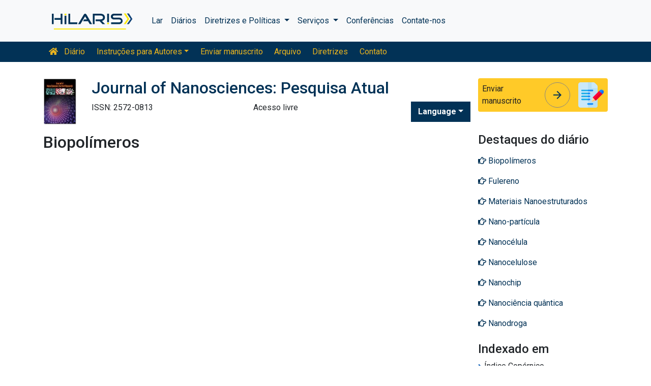

--- FILE ---
content_type: text/html; charset=UTF-8
request_url: https://portuguese.hilarispublisher.com/scholarly/biopolymers-journals-articles-ppts-list-2828.html
body_size: 7445
content:
<!doctype html>
<html lang="en">
<head>
<meta charset="utf-8">
<meta name="viewport" content="width=device-width, initial-scale=1, shrink-to-fit=no">
<title>Biopol&iacute;meros</title>
<meta name="keywords" content="Biopol&iacute;meros, High Impact List of Articles, PPts, PPts">
<meta name="description" content="Biopol&iacute;meros High Impact List of Articles PPts Journals, ">
<!-- Bootstrap CSS -->
<link rel="alternate" href="https://portuguese.hilarispublisher.com/scholarly/biopolymers-journals-articles-ppts-list-2828.html" hreflang="pt-BR"/>
<link rel="canonical" href="https://portuguese.hilarispublisher.com/scholarly/biopolymers-journals-articles-ppts-list-2828.html">
<meta name="google-site-verification" content="oWMEafdcaiOzLHBHrMgGBwtQrvUtl_diAl2cELZt1Ks" />
<meta name="ROBOTS" content="INDEX,FOLLOW">
<meta name="googlebot" content="INDEX,FOLLOW">
<link rel="stylesheet" href="https://stackpath.bootstrapcdn.com/bootstrap/4.4.1/css/bootstrap.min.css">
<link rel="stylesheet" href="https://cdnjs.cloudflare.com/ajax/libs/font-awesome/5.11.2/css/all.min.css" />
<link rel="stylesheet" href="https://maxcdn.bootstrapcdn.com/font-awesome/4.3.0/css/font-awesome.min.css">
<link href="https://fonts.googleapis.com/icon?family=Material+Icons" rel="stylesheet">
<link href="https://fonts.googleapis.com/css?family=Roboto:100,100i,300,300i,400,400i,500,500i,700,700i,900,900i&display=swap" rel="stylesheet">
<!-- Global CSS -->
<link rel="stylesheet" href="https://cdn.jsdelivr.net/npm/bootstrap-select@1.13.9/dist/css/bootstrap-select.min.css">
<link rel="stylesheet" href="/assets/css/owl.carousel.min.css">
<link rel="stylesheet" href="/assets/css/owl.theme.default.min.css">
<link rel="stylesheet" href="/assets/css/jquery.mCustomScrollbar.min.css">
<link rel="stylesheet" href="/assets/css/global.css">
<link rel="stylesheet" href="/assets/css/styles.css">
<link rel="stylesheet" href="/assets/css/custom.css">
<link rel="stylesheet" href="/assets/css/author.css">
<link rel="stylesheet" href="/assets/css/coolautosuggest.css">
<link rel="icon" href="/assets/img/favicon.ico" type="image/gif" sizes="16x16">
<!-- Global site tag (gtag.js) - Google Analytics -->
<script async src="https://www.googletagmanager.com/gtag/js?id=UA-156021785-1"></script>
<script>
  window.dataLayer = window.dataLayer || [];
  function gtag(){dataLayer.push(arguments);}
  gtag('js', new Date());

  gtag('config', 'G-BD0XRPV0RV');
</script></head>
<body>
    <nav class="navbar navbar-expand-lg navbar-light bg-light py-3">
    <div class="container">
    <a class="navbar-brand d-smd-none" href="https://portuguese.hilarispublisher.com/" title="Clique aqui"><img src="/assets/img/hilaris-publisher.svg" alt=".." title="Clique aqui" height="40px"></a>
    <button class="navbar-toggler" type="button" data-toggle="collapse" data-target="#navbarJrnlMain" aria-controls="navbarJrnlMain" aria-expanded="false" aria-label="Toggle navigation">
        <span class="navbar-toggler-icon"></span>
    </button>
    <div class="collapse navbar-collapse" id="navbarJrnlMain">
        <div class="navbar-nav mr-auto">
            <a class="nav-item nav-link" href="https://portuguese.hilarispublisher.com/" title="Clique aqui">Lar</a>
            <a class="nav-item nav-link" href="https://portuguese.hilarispublisher.com/open-access-journals.html" title="Clique aqui">Diários</a>
            <div class="nav-item dropdown">
                <a class="nav-link dropdown-toggle" href="#" id="Guidelines" role="button" data-toggle="dropdown" aria-haspopup="true" aria-expanded="false">Diretrizes e Políticas </a>
                <div class="dropdown-menu" aria-labelledby="Guidelines">
                    <a class="dropdown-item" href="https://portuguese.hilarispublisher.com/editorial-policies.html" title="Editorial Policies">Políticas Editoriais</a>
                    <a class="dropdown-item" href="https://portuguese.hilarispublisher.com/submit-manuscript.html" title="Online Submission">Envio on-line</a>
                    <a class="dropdown-item" href="https://portuguese.hilarispublisher.com/manuscript-guidelines.html" title="Manuscript Guidelines">Diretrizes para Manuscritos</a>
                    <a class="dropdown-item" href="https://portuguese.hilarispublisher.com/policies.html" title="Policies">Políticas</a>
                    <a class="dropdown-item" href="https://portuguese.hilarispublisher.com/publication-ethics.html" title="Publication ethics">Ética de publicação</a>
                    <a class="dropdown-item" href="https://portuguese.hilarispublisher.com/reviewers.html" title="Reviewers">Revisores</a>
                    <a class="dropdown-item" href="https://portuguese.hilarispublisher.com/terms-conditions.html" title="Terms and Conditions">Termos e Condições</a>
                </div>
            </div>


                <div class="nav-item dropdown">
                <a class="nav-link dropdown-toggle" href="#" id="Services" role="button" data-toggle="dropdown" aria-haspopup="true" aria-expanded="false">Serviços </a>
                <div class="dropdown-menu" aria-labelledby="Services">
                    <a class="dropdown-item" href="https://portuguese.hilarispublisher.com/advertisement.html" title="Advertisement">Anúncio</a>
                    <a class="dropdown-item" href="https://portuguese.hilarispublisher.com/membership.html" title="Membership">Filiação</a>
                    <a class="dropdown-item" href="https://portuguese.hilarispublisher.com/reprints.html" title="Reprints">Reimpressões</a>
                    <a class="dropdown-item" href="https://portuguese.hilarispublisher.com/subscription.html" title="Subscription"> Inscrição</a>
                    
                </div>
            </div>
                    <!-- <a class="nav-link dropdown-toggle" href="#" id="Services" role="button" data-toggle="dropdown" aria-haspopup="true" aria-expanded="false">Services</a>
                    <div class="dropdown-menu" aria-labelledby="Services">
                    <a class="dropdown-item" href="https://portuguese.hilarispublisher.com/advertisement.html" title="Advertisement">Advertisement</a>
                    <a class="dropdown-item" href="https://portuguese.hilarispublisher.com/membership.html" title="Membership">Membership</a>
                    <a class="dropdown-item" href="https://portuguese.hilarispublisher.com/reprints.html" title="Reprints">Reprints</a> -->


            <a class="nav-item nav-link" href="https://portuguese.hilarispublisher.com/conferences.html" title="Conferences">Conferências</a>
            <a class="nav-item nav-link" href="https://portuguese.hilarispublisher.com/contact-us.html" title="Contact">Contate-nos</a>
        </div>
        <!-- <form class="form-inline my-2 my-lg-0" method="get" action="https://portuguese.hilarispublisher.com/search-results.php">
            <div class="input-group">
                <input class="form-control border-secondary w-100" type="text" name="keyword" id="keyword" required placeholder="Search" aria-label="Search">
                <div class="input-group-append">
                    <button class="btn btn-outline-secondary bg-yellow-800-hover" type="submit"><i class="fas fa-search"></i></button>
                </div>
            </div>
        </form> -->
    </div>
    </div>
</nav>

<nav class="navbar navbar-expand-lg navbar-dark bg-primary p-0 mb-3 nav-links-mobile-view">
    <div class="container mx-3 mx-sm-auto">
        <a class="navbar-brand d-block d-sm-none" href="#">Menu Diário</a>
        <button class="navbar-toggler" type="button" data-toggle="collapse" data-target="#navbarJrnl" aria-controls="navbarJrnl" aria-expanded="false" aria-label="Toggle navigation">
            <span class="navbar-toggler-icon"></span>
        </button>

        <div class="collapse navbar-collapse" id="navbarJrnl">
            <div class="navbar-nav mr-auto">
                <a class="nav-item nav-link" href="https://portuguese.hilarispublisher.com/nano-sciences-current-research.html" title="Journal Home"><i class="fas fa-home pr-2"></i> Diário</a>
				 <div class="nav-item dropdown">
                    <a class="nav-link dropdown-toggle " href="#" id="EditorialPanel" role="button" data-toggle="dropdown" aria-haspopup="true" aria-expanded="false">Instruções para Autores</a>
                    <div class="dropdown-menu" aria-labelledby="EditorialPanel">
                        <a class="dropdown-item" href="https://portuguese.hilarispublisher.com/nano-sciences-current-research/instructionsforauthors.html" title="Clique aqui">Instruções para Autores</a>
						<a class="dropdown-item" href="https://portuguese.hilarispublisher.com/nano-sciences-current-research/aim-and-scope.html" title="Clique aqui">Objetivo e escopo</a>						<a class="dropdown-item" href="https://portuguese.hilarispublisher.com/nano-sciences-current-research/ethical-malpractices.html" title="Clique aqui">Declaração de ética e negligência na publicação</a>						<a class="dropdown-item" href="https://portuguese.hilarispublisher.com/nano-sciences-current-research/peer-review-process.html" title="Clique aqui">Processo de revisão por pares</a>                    </div>
                </div>

                <a class="nav-link " href="https://portuguese.hilarispublisher.com/nano-sciences-current-research/submit-manuscript.html" title="Clique aqui">Enviar manuscrito</a>
                <a class="nav-link " href="https://portuguese.hilarispublisher.com/nano-sciences-current-research/archive.html" title="Clique aqui">Arquivo</a>
                <a class="nav-link " href="https://portuguese.hilarispublisher.com/nano-sciences-current-research/guidelines.html" title="Clique aqui">Diretrizes</a>
                <a class="nav-item nav-link" href="https://portuguese.hilarispublisher.com/nano-sciences-current-research/contact.html" title="Clique aqui">Contato</a>
            </div>
        </div>
    </div>
</nav>
<header class="container py-3">
    <div class="row align-items-start">
        <div class="col-lg-1 col-md-1 d-none d-sm-block">
            <img src="https://www.hilarispublisher.com/admin/flyers/Journal-of-Nano-sciences-Current-Research-flyer.jpg" alt=".." title="Clique aqui" class="img-fluid">
        </div>
        <div class="col-lg col-md">
            <h1 class="h2 text-primary">Journal of Nanosciences: Pesquisa Atual</h1>
			<div class="row">
                <div class="col">
                    <p class="mb-1">ISSN: 2572-0813 </p>                </div>
                <div class="col">
                    Acesso livre			    </div>
                <div class="nav-item dropdown multi_lang j_multi_lang">
                    <a class="nav-link dropdown-toggle" href="#" id="multi_lang" role="button" data-toggle="dropdown" aria-haspopup="true" aria-expanded="false">Language</a>
                    <div class="dropdown-menu" aria-labelledby="">
                                                <a class="dropdown-item" href="https://www.hilarispublisher.com/scholarly/biopolymers-journals-articles-ppts-list-2828.html" title="English">
                            <img src="https://www.hilarispublisher.com/admin/flags/usa.png">English                        </a>
                                                <a class="dropdown-item" href="https://spanish.hilarispublisher.com/scholarly/biopolymers-journals-articles-ppts-list-2828.html" title="Spanish">
                            <img src="https://www.hilarispublisher.com/admin/flags/spain.png">Spanish                        </a>
                                                <a class="dropdown-item" href="https://chinese.hilarispublisher.com/scholarly/biopolymers-journals-articles-ppts-list-2828.html" title="Chinese">
                            <img src="https://www.hilarispublisher.com/admin/flags/china.png">Chinese                        </a>
                                                <a class="dropdown-item" href="https://russian.hilarispublisher.com/scholarly/biopolymers-journals-articles-ppts-list-2828.html" title="Russian">
                            <img src="https://www.hilarispublisher.com/admin/flags/russia.png">Russian                        </a>
                                                <a class="dropdown-item" href="https://german.hilarispublisher.com/scholarly/biopolymers-journals-articles-ppts-list-2828.html" title="German">
                            <img src="https://www.hilarispublisher.com/admin/flags/germany.png">German                        </a>
                                                <a class="dropdown-item" href="https://french.hilarispublisher.com/scholarly/biopolymers-journals-articles-ppts-list-2828.html" title="French">
                            <img src="https://www.hilarispublisher.com/admin/flags/france.png">French                        </a>
                                                <a class="dropdown-item" href="https://japanese.hilarispublisher.com/scholarly/biopolymers-journals-articles-ppts-list-2828.html" title="Japanese">
                            <img src="https://www.hilarispublisher.com/admin/flags/japan.png">Japanese                        </a>
                                                <a class="dropdown-item" href="https://hindi.hilarispublisher.com/scholarly/biopolymers-journals-articles-ppts-list-2828.html" title="Hindi">
                            <img src="https://www.hilarispublisher.com/admin/flags/india.png">Hindi                        </a>
                                                <a class="dropdown-item" href="https://telugu.hilarispublisher.com/scholarly/biopolymers-journals-articles-ppts-list-2828.html" title="Telugu">
                            <img src="https://www.hilarispublisher.com/admin/flags/india.png">Telugu                        </a>
                                                <a class="dropdown-item" href="https://tamil.hilarispublisher.com/scholarly/biopolymers-journals-articles-ppts-list-2828.html" title="Tamil">
                            <img src="https://www.hilarispublisher.com/admin/flags/india.png">Tamil                        </a>
                                            </div>
                </div>
            </div>
        </div>
        <div class="col-lg-3 col-md-4">
            
			<div class="card bg-amber-400 border-0">
                <div class="card-body p-2 d-flex align-items-center">
                    Enviar manuscrito                    <a class="animate-icon mx-3 stretched-link" href="https://www.scholarscentral.org/submissions/nanosciences-current-research.html" title="Clique aqui" target="_blank">
                        <span target="_blank" class="animate-icon-horizontal">
                            <i class="material-icons animate-icon-horizontal-wrap animate-icon-left-to-right">arrow_forward</i>
                            <i class="material-icons animate-icon-horizontal-wrap animate-icon-left-to-right">arrow_forward</i>
                        </span>
                    </a>
                    <img src="/assets/img/manuscript.svg" alt=".." width="50">
                </div>
            </div>
            <div class="mt-2 cu_whatsapp">    
                       </div>

        </div>
    </div>
</header>
    <section class="container">
        <div class="row">
				<div class="col-sm">
					<h2 class="heading-1">Biopol&iacute;meros</h2>	
									</div>
            <div class="col-12 col-sm-3">
             <!--==========relevant topics==================-->
<div class="mb-3">
	<h4>Destaques do diário</h4>
    <nav class="nav flex-column scrollbar a-pl-0" style="max-height:50vh;">
                <a href="https://portuguese.hilarispublisher.com/scholarly/biopolymers-journals-articles-ppts-list-2828.html" class="nav-link" title="Biopol&iacute;meros" title="Clique aqui"><i class="far fa-hand-point-right"></i> Biopol&iacute;meros</a>
                <a href="https://portuguese.hilarispublisher.com/scholarly/fullerene-journals-articles-ppts-list-2601.html" class="nav-link" title="Fulereno" title="Clique aqui"><i class="far fa-hand-point-right"></i> Fulereno</a>
                <a href="https://portuguese.hilarispublisher.com/scholarly/nanostructured-materials-journals-articles-ppts-list-2764.html" class="nav-link" title="Materiais Nanoestruturados" title="Clique aqui"><i class="far fa-hand-point-right"></i> Materiais Nanoestruturados</a>
                <a href="https://portuguese.hilarispublisher.com/scholarly/nanoparticle-journals-articles-ppts-list-2596.html" class="nav-link" title="Nano-part&iacute;cula" title="Clique aqui"><i class="far fa-hand-point-right"></i> Nano-part&iacute;cula</a>
                <a href="https://portuguese.hilarispublisher.com/scholarly/nanocell-journals-articles-ppts-list-2608.html" class="nav-link" title="Nanoc&eacute;lula" title="Clique aqui"><i class="far fa-hand-point-right"></i> Nanoc&eacute;lula</a>
                <a href="https://portuguese.hilarispublisher.com/scholarly/nanocellulose-journals-articles-ppts-list-2610.html" class="nav-link" title="Nanocelulose" title="Clique aqui"><i class="far fa-hand-point-right"></i> Nanocelulose</a>
                <a href="https://portuguese.hilarispublisher.com/scholarly/nanochip-journals-articles-ppts-list-2607.html" class="nav-link" title="Nanochip" title="Clique aqui"><i class="far fa-hand-point-right"></i> Nanochip</a>
                <a href="https://portuguese.hilarispublisher.com/scholarly/quantum-nanoscience-journals-articles-ppts-list-2592.html" class="nav-link" title="Nanoci&ecirc;ncia qu&acirc;ntica" title="Clique aqui"><i class="far fa-hand-point-right"></i> Nanoci&ecirc;ncia qu&acirc;ntica</a>
                <a href="https://portuguese.hilarispublisher.com/scholarly/nanodrug-journals-articles-ppts-list-2606.html" class="nav-link" title="Nanodroga" title="Clique aqui"><i class="far fa-hand-point-right"></i> Nanodroga</a>
                <a href="https://portuguese.hilarispublisher.com/scholarly/nanofabrication-journals-articles-ppts-list-2605.html" class="nav-link" title="Nanofabrica&ccedil;&atilde;o" title="Clique aqui"><i class="far fa-hand-point-right"></i> Nanofabrica&ccedil;&atilde;o</a>
                <a href="https://portuguese.hilarispublisher.com/scholarly/nanomaterials-journals-articles-ppts-list-2757.html" class="nav-link" title="Nanomateriais" title="Clique aqui"><i class="far fa-hand-point-right"></i> Nanomateriais</a>
                <a href="https://portuguese.hilarispublisher.com/scholarly/nanomedicine-journals-articles-ppts-list-2595.html" class="nav-link" title="Nanomedicina" title="Clique aqui"><i class="far fa-hand-point-right"></i> Nanomedicina</a>
                <a href="https://portuguese.hilarispublisher.com/scholarly/nanomotor-journals-articles-ppts-list-2611.html" class="nav-link" title="Nanomotor" title="Clique aqui"><i class="far fa-hand-point-right"></i> Nanomotor</a>
                <a href="https://portuguese.hilarispublisher.com/scholarly/solid-lipid-nanoparticle-journals-articles-ppts-list-2593.html" class="nav-link" title="Nanopart&iacute;cula lip&iacute;dica s&oacute;lida" title="Clique aqui"><i class="far fa-hand-point-right"></i> Nanopart&iacute;cula lip&iacute;dica s&oacute;lida</a>
                <a href="https://portuguese.hilarispublisher.com/scholarly/silver-nanoparticles-journals-articles-ppts-list-2604.html" class="nav-link" title="Nanopart&iacute;culas de Prata" title="Clique aqui"><i class="far fa-hand-point-right"></i> Nanopart&iacute;culas de Prata</a>
                <a href="https://portuguese.hilarispublisher.com/scholarly/nanorobotics-journals-articles-ppts-list-2600.html" class="nav-link" title="Nanorob&oacute;tica" title="Clique aqui"><i class="far fa-hand-point-right"></i> Nanorob&oacute;tica</a>
                <a href="https://portuguese.hilarispublisher.com/scholarly/nanosensors-journals-articles-ppts-list-2603.html" class="nav-link" title="Nanosensores" title="Clique aqui"><i class="far fa-hand-point-right"></i> Nanosensores</a>
                <a href="https://portuguese.hilarispublisher.com/scholarly/nanotechnology-journals-articles-ppts-list-2602.html" class="nav-link" title="Nanotecnologia" title="Clique aqui"><i class="far fa-hand-point-right"></i> Nanotecnologia</a>
                <a href="https://portuguese.hilarispublisher.com/scholarly/nanotechnology-in-food-journals-articles-ppts-list-2598.html" class="nav-link" title="Nanotecnologia em Alimentos" title="Clique aqui"><i class="far fa-hand-point-right"></i> Nanotecnologia em Alimentos</a>
                <a href="https://portuguese.hilarispublisher.com/scholarly/nanotechnology-in-textile-journals-articles-ppts-list-2609.html" class="nav-link" title="Nanotecnologia em T&ecirc;xtil" title="Clique aqui"><i class="far fa-hand-point-right"></i> Nanotecnologia em T&ecirc;xtil</a>
                <a href="https://portuguese.hilarispublisher.com/scholarly/nanotechnology-in-cancer-journals-articles-ppts-list-2599.html" class="nav-link" title="Nanotecnologia no C&acirc;ncer" title="Clique aqui"><i class="far fa-hand-point-right"></i> Nanotecnologia no C&acirc;ncer</a>
                <a href="https://portuguese.hilarispublisher.com/scholarly/nano-toxicity-journals-articles-ppts-list-2597.html" class="nav-link" title="Nanotoxicidade" title="Clique aqui"><i class="far fa-hand-point-right"></i> Nanotoxicidade</a>
                <a href="https://portuguese.hilarispublisher.com/scholarly/carbon-nanotube-journals-articles-ppts-list-2594.html" class="nav-link" title="Nanotubo de carbono" title="Clique aqui"><i class="far fa-hand-point-right"></i> Nanotubo de carbono</a>
            </nav>
</div>
<!--==========Indexed in==============-->
<div class="mb-3">
    <h4>Indexado em</h4>
    <nav class="nav flex-column scrollbar a-pl-0" style="max-height:40vh;">
                 <i class="fa fa-chevron-right" style="font-size: 11px;color: #0056b3;"></i> &Iacute;ndice Cop&eacute;rnico<br>
                 <i class="fa fa-chevron-right" style="font-size: 11px;color: #0056b3;"></i> Google Scholar<br>
                 <i class="fa fa-chevron-right" style="font-size: 11px;color: #0056b3;"></i> Sherpa Romeu<br>
                 <i class="fa fa-chevron-right" style="font-size: 11px;color: #0056b3;"></i> Banco de dados de revistas acad&ecirc;micas<br>
                 <i class="fa fa-chevron-right" style="font-size: 11px;color: #0056b3;"></i> Abra o port&atilde;o J<br>
                 <i class="fa fa-chevron-right" style="font-size: 11px;color: #0056b3;"></i> Gen&acirc;mica JournalSeek<br>
                 <i class="fa fa-chevron-right" style="font-size: 11px;color: #0056b3;"></i> Chaves Acad&ecirc;micas<br>
                 <i class="fa fa-chevron-right" style="font-size: 11px;color: #0056b3;"></i> PesquisaB&iacute;blia<br>
                 <i class="fa fa-chevron-right" style="font-size: 11px;color: #0056b3;"></i> Diret&oacute;rio de peri&oacute;dicos de acesso aberto<br>
                 <i class="fa fa-chevron-right" style="font-size: 11px;color: #0056b3;"></i> VieSearch<br>
                 <i class="fa fa-chevron-right" style="font-size: 11px;color: #0056b3;"></i> Infraestrutura Nacional de Conhecimento da China (CNKI)<br>
                 <i class="fa fa-chevron-right" style="font-size: 11px;color: #0056b3;"></i> Biblioteca de Peri&oacute;dicos Eletr&ocirc;nicos<br>
                 <i class="fa fa-chevron-right" style="font-size: 11px;color: #0056b3;"></i> RefSeek<br>
                 <i class="fa fa-chevron-right" style="font-size: 11px;color: #0056b3;"></i> Diret&oacute;rio de indexa&ccedil;&atilde;o de peri&oacute;dicos de pesquisa (DRJI)<br>
                 <i class="fa fa-chevron-right" style="font-size: 11px;color: #0056b3;"></i> EBSCO AZ<br>
                 <i class="fa fa-chevron-right" style="font-size: 11px;color: #0056b3;"></i> OCLC &ndash; WorldCat<br>
                 <i class="fa fa-chevron-right" style="font-size: 11px;color: #0056b3;"></i> Cat&aacute;logo online SWB<br>
                 <i class="fa fa-chevron-right" style="font-size: 11px;color: #0056b3;"></i> Publons<br>
                 <i class="fa fa-chevron-right" style="font-size: 11px;color: #0056b3;"></i> &Iacute;ndice de Ci&ecirc;ncia Avan&ccedil;ada<br>
                 <i class="fa fa-chevron-right" style="font-size: 11px;color: #0056b3;"></i> Laborat&oacute;rios secretos de mecanismos de pesquisa<br>
            </nav>
</div>
<!--==========USEFUL Links topics==================-->
<div class=" mb-3">
<h4>Links Relacionados</h4>
<div class="card-body p-0">
<nav class="nav flex-column font-size-4 a-py-1">    
  <a class="nav-item nav-link p-0" href="https://portuguese.hilarispublisher.com/nano-sciences-current-research/indexing.html" title="Clique aqui"><span><i class="far fa-hand-point-right"></i></span><span class="cu_posion">Abstração e Indexação</span></a>

<a class="nav-item nav-link p-0" href="https://portuguese.hilarispublisher.com/nano-sciences-current-research/archive.html" title="Clique aqui"><span><i class="far fa-hand-point-right"></i></span><span class="cu_posion">Índice</span></a>

</nav>
</div>
</div>
<!--==========USEFUL Links topics====END============-->
<div class=" mb-3">
<h4>Diários de acesso aberto</h4>
    <div class="card-body p-0">
    <nav class="nav flex-column font-size-4 a-py-1">
        
      <a class="nav-item nav-link p-0" href="https://portuguese.hilarispublisher.com/clinical-sciences-journals.html" title="Clique aqui"><span><i class="far fa-hand-point-right"></i></span><span class="cu_posion">Ciências Clínicas</span></a>
        
      <a class="nav-item nav-link p-0" href="https://portuguese.hilarispublisher.com/pharmaceutical-sciences-journals.html" title="Clique aqui"><span><i class="far fa-hand-point-right"></i></span><span class="cu_posion">Ciências Farmacêuticas</span></a>
        
      <a class="nav-item nav-link p-0" href="https://portuguese.hilarispublisher.com/medical-sciences-journals.html" title="Clique aqui"><span><i class="far fa-hand-point-right"></i></span><span class="cu_posion">Ciências Médicas</span></a>
        
      <a class="nav-item nav-link p-0" href="https://portuguese.hilarispublisher.com/engineering-journals.html" title="Clique aqui"><span><i class="far fa-hand-point-right"></i></span><span class="cu_posion">Engenharia</span></a>
        
      <a class="nav-item nav-link p-0" href="https://portuguese.hilarispublisher.com/genetics-and-molecular-biology-journals.html" title="Clique aqui"><span><i class="far fa-hand-point-right"></i></span><span class="cu_posion">Genética e Biologia Molecular</span></a>
        
      <a class="nav-item nav-link p-0" href="https://portuguese.hilarispublisher.com/business-and-management-journals.html" title="Clique aqui"><span><i class="far fa-hand-point-right"></i></span><span class="cu_posion">Gestão de negócios</span></a>
        
      <a class="nav-item nav-link p-0" href="https://portuguese.hilarispublisher.com/immunology-and-microbiology-journals.html" title="Clique aqui"><span><i class="far fa-hand-point-right"></i></span><span class="cu_posion">Imunologia e Microbiologia</span></a>
        
      <a class="nav-item nav-link p-0" href="https://portuguese.hilarispublisher.com/neuroscience-and-psychology-journals.html" title="Clique aqui"><span><i class="far fa-hand-point-right"></i></span><span class="cu_posion">Neurociência e Psicologia</span></a>
        
      <a class="nav-item nav-link p-0" href="https://portuguese.hilarispublisher.com/science-and-technology-journals.html" title="Clique aqui"><span><i class="far fa-hand-point-right"></i></span><span class="cu_posion">Tecnologia Científica</span></a>
        
    </nav>
    </div>
</div>

<script src="https://ajax.googleapis.com/ajax/libs/jquery/3.4.1/jquery.min.js"></script>
<script type="text/javascript">  
$(window).scroll(function() {    
    var scroll = $(window).scrollTop();
    if (scroll >= 1000) {       
        $(".Information").addClass("Informationstic").fadeIn(1000);
    }
    else{
      $(".Information").removeClass("Informationstic").fadeIn(1000);
    }
}); 
</script>            </div>
        </div>
    </section>
    <footer class="container-fluid bg-grey-300 border-top-1">
  <div class="row py-3">
      <div class="col-sm">
        <h5 class="fweight-600">Categorias</h5>
        <nav class="nav row a-py-2">
              
          <a class="nav-link col-sm-6" href="https://portuguese.hilarispublisher.com/clinical-sciences-journals.html" title="Ciências Clínicas">Ciências Clínicas</a>
            
          <a class="nav-link col-sm-6" href="https://portuguese.hilarispublisher.com/pharmaceutical-sciences-journals.html" title="Ciências Farmacêuticas">Ciências Farmacêuticas</a>
            
          <a class="nav-link col-sm-6" href="https://portuguese.hilarispublisher.com/medical-sciences-journals.html" title="Ciências Médicas">Ciências Médicas</a>
            
          <a class="nav-link col-sm-6" href="https://portuguese.hilarispublisher.com/engineering-journals.html" title="Engenharia">Engenharia</a>
            
          <a class="nav-link col-sm-6" href="https://portuguese.hilarispublisher.com/genetics-and-molecular-biology-journals.html" title="Genética e Biologia Molecular">Genética e Biologia Molecular</a>
            
          <a class="nav-link col-sm-6" href="https://portuguese.hilarispublisher.com/business-and-management-journals.html" title="Gestão de negócios">Gestão de negócios</a>
            
          <a class="nav-link col-sm-6" href="https://portuguese.hilarispublisher.com/immunology-and-microbiology-journals.html" title="Imunologia e Microbiologia">Imunologia e Microbiologia</a>
            
          <a class="nav-link col-sm-6" href="https://portuguese.hilarispublisher.com/neuroscience-and-psychology-journals.html" title="Neurociência e Psicologia">Neurociência e Psicologia</a>
            
          <a class="nav-link col-sm-6" href="https://portuguese.hilarispublisher.com/science-and-technology-journals.html" title="Tecnologia Científica">Tecnologia Científica</a>
            
        </nav>
      </div>
      <div class="col-sm-3 border-left-1">
        <h5 class="fweight-600">Diretrizes</h5>
        <ul class="list-unstyled mb-0 a-py-2">
            <li><a href="https://portuguese.hilarispublisher.com/manuscript-guidelines.html" title="Clique aqui">Diretrizes para Autores</a></li>
            <li><a href="https://portuguese.hilarispublisher.com/editor-guidelines.html" title="Clique aqui">Diretrizes para Editores</a></li>
            <li><a href="https://portuguese.hilarispublisher.com/reviewer-guidelines.html" title="Clique aqui">Diretrizes para revisores</a></li>
        </ul>
      </div>
      <div class="col-sm-2 border-left-1">
        <h5 class="fweight-600">Sobre Hilaris</h5>
        <ul class="list-unstyled mb-0 a-py-2">
            <li><a href="https://portuguese.hilarispublisher.com/about-us.html" title="Clique aqui">Sobre nós</a></li>
            <li><a href="https://portuguese.hilarispublisher.com/open-access.html" title="Clique aqui">Acesso livre</a></li>
            <li><a href="https://portuguese.hilarispublisher.com/contact-us.html" title="Clique aqui">Contate-nos</a></li>
            <li><a href="https://portuguese.hilarispublisher.com/terms-conditions.html" title="Clique aqui">Termos</a></li>
            <li><a href="https://portuguese.hilarispublisher.com/faq.html" title="Clique aqui">Perguntas frequentes</a></li>
        </ul>
      </div>
      <div class="col-sm-2 border-left-1">
        <h5 class="fweight-600">Siga-nos</h5>
        <ul class="list-unstyled mb-0 a-py-2 footer_social">
            <li><a href="https://www.facebook.com/hilarispublisher/" title="Clique aqui" target="blank"><i class="fab fa-facebook-square"></i></a></li>
            <li><a href="https://twitter.com/hilarispublish2" title="Clique aqui" target="blank"><i class="fab fa-twitter-square"></i></a></li>
            <li><a href="https://www.linkedin.com/company/31133357/admin/" title="Clique aqui" target="blank"><i class="fab fa-linkedin"></i></a></li>
            <li><a href="https://www.instagram.com/hilaris_publisher/?hl=en" title="Clique aqui" target="blank"><i class="fa fa-instagram"></i></a></li>
            <li><a href="#" title="Clique aqui" target="blank"><i class="fab fa-youtube"></i></a></li>
        </ul>
      </div>
  </div>
<!--<div><a href="https://www.globaltechsummit.com" class="bell_icon" target="_blank"><img src="https://www.vizagtechsummit.com/images/bellicon.png" alt="Global Tech Summit"></a></div>-->
  <div class="row">
    <div class="col-12">
      <p class="border-top-1 pt-2 text-right">direito autoral &copy; 2026 Todos os direitos reservados por <strong><a href="https://portuguese.hilarispublisher.com/" title="Hilaris">Hilaris SRL</a></strong></p>
    </div>
  </div>
</footer>
<!--==========================
Scroll To Top
============================-->
<a class="cd-top js-cd-top animate-icon" href="https://portuguese.hilarispublisher.com/submit-manuscript.html" title="Scroll to Top">
    <span target="_blank" class="animate-icon-vertical">
        <i class="material-icons animate-icon-vertical-wrap animate-icon-bottom-to-top">arrow_upward</i>
        <i class="material-icons animate-icon-vertical-wrap animate-icon-bottom-to-top">arrow_upward</i>
    </span>
</a>
<!-- Optional JavaScript -->
<!-- jQuery first, then Popper.js, then Bootstrap JS -->
<script src="https://code.jquery.com/jquery-3.3.1.min.js"></script>
<script src="https://cdnjs.cloudflare.com/ajax/libs/popper.js/1.14.7/umd/popper.min.js"></script>
<script src="https://stackpath.bootstrapcdn.com/bootstrap/4.3.1/js/bootstrap.min.js"></script>
<script src="https://cdn.jsdelivr.net/npm/bootstrap-select@1.13.9/dist/js/bootstrap-select.min.js"></script>
<script src="/assets/js/owl.carousel.min.js"></script>
<script src="/assets/js/grids.min.js" type="text/javascript"></script>
<script src="/assets/js/jquery.matchHeight-min.js" type="text/javascript"></script>
<!--Get the app icon js-->
<script>
jQuery(function($) {
  $(window).scroll(function fix_element() {
    $('#target').css(
      $(window).scrollTop() > 100
        ? { 'position': 'fixed', 'top': '440px' }
        : { 'position': 'absolute', 'top': '440px' }
    );
    return fix_element;
  }());
});
</script>
<!--Get the app icon js end-->
<!--==========================
Scroll To Top
============================-->
<script src="/assets/js/scroll-to-top.js"></script>
<script type="text/javascript">
    // Equal Height
    var EqualHeight = function() {
        "use strict";

        // Handle Equal Height
        var handleEqualHeight = function() {
            $(function($) {
              
            var i;
            for (i = 0; i < 5; i++) {
            //alert(i);
               $('.equal-height-'+i).responsiveEqualHeightGrid();
            } 
            });
        }

        return {
            init: function() {
                handleEqualHeight(); // initial setup for equal height
            }
        }
    }();

    $(document).ready(function() {
        EqualHeight.init();
    });
</script>
<script>
    $(function() {
        $('.match-height').matchHeight({
            byRow: true,
            property: 'height',
            target: null,
        });
    });
</script>
<script>
    $(document).ready(function() {
        $('.subject-carousel').owlCarousel({
            margin: 20,
            rewind: true,
            dots: false,
            nav: true,
            autoplay: true,
            autoplayTimeout: 2000,
            autoplayHoverPause: true,
            responsive: {
                0: {
                    items: 1
                },
                600: {
                    items: 3
                },
                1000: {
                    items: 6
                }
            }
        })
    });
</script>
<script>
    $('.eb-carousel').owlCarousel({
        loop: true,
        margin: 20,
        dots: false,
        autoplay: true,
        autoplayTimeout: 2000,
        autoplayHoverPause: true,
        responsive: {
            0: {
                items: 1
            },
            600: {
                items: 3
            },
            1000: {
                items: 4
            }
        }
    })
</script>
<script src="/assets/js/jquery.mCustomScrollbar.concat.min.js" type="text/javascript"></script>
<script type="text/javascript">
	// Scrollbar
	var Scrollbar = function() {
		"use strict";

		// Handle Scrollbar Linear
		var handleScrollbarLinear = function() {
			$(".scrollbar").mCustomScrollbar({
				theme: "minimal-dark"
			});
		}

		return {
			init: function() {
				handleScrollbarLinear(); // initial setup for scrollbar linear
			}
		}
	}();

	$(document).ready(function() {
		Scrollbar.init();
	}); 
	
	/*==========================
		Bootstrap Popover
	============================*/
	$(function () {
		$('[data-toggle="popover"]').popover()
	})

	
</script>

<script src="/assets/js/jquery.malihu.PageScroll2id.min.js" type="text/javascript"></script>
<script type="text/javascript">(function($){
        $(window).on("load",function(){
            $("a[rel='m_PageScroll2id']").mPageScroll2id();
        });
    })(jQuery);
</script>
<!------autosuggest search---->
<script type="text/javascript" src="/assets/js/coolautosuggest.js"></script>
<script language="javascript" type="text/javascript">
	$("#keyword").coolautosuggest({
		url: "https://portuguese.hilarispublisher.com/author-names.php?chars=",
		minChars: 3,
	});
</script>
<!------onspot search---->
<script type="text/javascript">
$(document).ready(function()
{
    $("#wait").hide();
    $("#jkeyword").keyup(function()
    {
        $("#wait").show();
        //values of sending variables
        var jkeyword=$("#jkeyword").val();
        var dataString = { 'jkeyword':jkeyword };

        $.ajax
        ({
        type: "POST",
        url: "https://portuguese.hilarispublisher.com/journal-search.php",
        data:dataString,
        cache: false,
        success: function(html)
        {
        $("#jresult").html(html);
        $("#wait").hide();}
        });

    });
});
</script>
<!--<style>
.bell_icon {
		position: fixed;
		border-radius: 3px;
		right: 0px;
		bottom: 113px;
		color: #fff;
		z-index: 99999;
}
.bell_icon img {
		width: 100%;
		max-width: 160px;
		border-radius: 8px;
}
</style>-->

<script type="text/javascript">
var Tawk_API=Tawk_API||{}, Tawk_LoadStart=new Date();
(function(){
var s1=document.createElement("script"),s0=document.getElementsByTagName("script")[0];
s1.async=true;
s1.src='https://embed.tawk.to/5f086e7267771f3813c0cc1a/default';
s1.charset='UTF-8';
s1.setAttribute('crossorigin','*');
s0.parentNode.insertBefore(s1,s0);
})();%</body>
</html><script defer src="https://static.cloudflareinsights.com/beacon.min.js/vcd15cbe7772f49c399c6a5babf22c1241717689176015" integrity="sha512-ZpsOmlRQV6y907TI0dKBHq9Md29nnaEIPlkf84rnaERnq6zvWvPUqr2ft8M1aS28oN72PdrCzSjY4U6VaAw1EQ==" data-cf-beacon='{"version":"2024.11.0","token":"ce943ae300d043ebbcc1135d7cccfb29","r":1,"server_timing":{"name":{"cfCacheStatus":true,"cfEdge":true,"cfExtPri":true,"cfL4":true,"cfOrigin":true,"cfSpeedBrain":true},"location_startswith":null}}' crossorigin="anonymous"></script>
